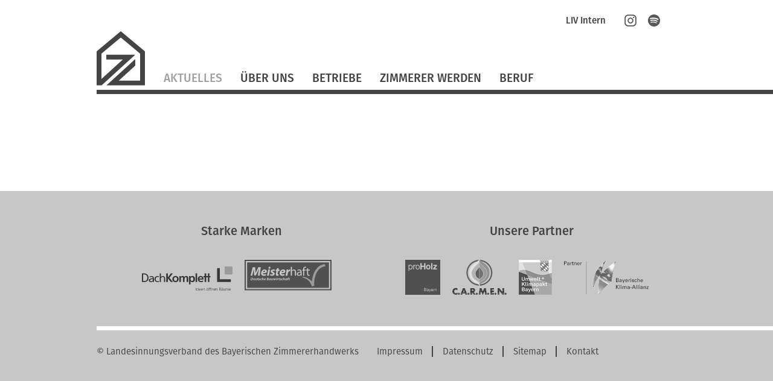

--- FILE ---
content_type: text/html; charset=UTF-8
request_url: https://www.zimmerer-augsburg.de/aktuelles/news-detail.html
body_size: 4128
content:
<!DOCTYPE html>
<html lang="de">
<head>

      <meta charset="UTF-8">
    <title>News-Detail - Zimmerer- und Holzbau-Innung Augsburg</title>
    <base href="https://www.zimmerer-augsburg.de/">

          <meta name="robots" content="index,follow">
      <meta name="description" content="">
      <meta name="generator" content="Contao Open Source CMS">
    
    
    <meta name="viewport" content="width=device-width,initial-scale=1.0">
        <link rel="stylesheet" href="assets/contao/css/layout.min.css?v=8a239fa3"><link rel="stylesheet" href="assets/contao/css/responsive.min.css?v=8a239fa3"><link rel="stylesheet" href="assets/contao/css/reset.min.css?v=8a239fa3"><link rel="stylesheet" href="assets/contao/css/form.min.css?v=8a239fa3"><link rel="stylesheet" href="assets/tablesorter/css/tablesorter.min.css?v=54af7ed9"><link rel="stylesheet" href="assets/swipe/css/swipe.min.css?v=693e5985"><link rel="stylesheet" href="files/themes/liv/css/jquery.selectBox.css?v=cdb2fa53"><link rel="stylesheet" href="files/themes/liv/css/dynamiccontent.css?v=208c5b76"><link rel="stylesheet" href="files/themes/liv/css/jquery-filestyle.min.css?v=cdb2fa53"><link rel="stylesheet" href="files/themes/liv/css/jquery-ui.css?v=cdb2fa53"><link rel="stylesheet" href="files/themes/liv/css/lightbox.css?v=cdb2fa53"><link rel="stylesheet" href="files/themes/liv/css/livprofiles.css?v=59ba9233"><link rel="stylesheet" href="files/themes/liv/css/livslider.css?v=cc46199e"><link rel="stylesheet" href="files/themes/liv/css/print.css?v=cdb2fa53"><link rel="stylesheet" href="files/themes/liv/css/main.css?v=339149aa">        <script src="assets/jquery/js/jquery.min.js?v=2e868dd8"></script>  
</head>
<body id="top" class="aktuelles/news-detail">
 
      
    <div id="wrapper">

                        <header id="header">
            <div class="inside">
              

<div id="smartnavBackground2"></div>
<div id="smartnav2">
	<img src="/files/themes/liv/images/icons/LIV_webicon_close_weiss.svg" class="smartNavClose">
	<div class="inside clearfix">
		<div id="smartnavWrapper">
		<div class="element"><a href="http://www.lifepr.de/newsroom/bayerisches-zimmererhandwerk" target="_blank">
			<img alt="" width="80" height="80" src="/files/themes/liv/images/presseportal.svg">
			<h2>Presseportal</h2>
			<p>Hier finden Sie<br>Veröffentlichungen und<br>Material für die Presse<br><span>❯&nbsp;zum Presseportal</span></p>
			</a>
		</div>
		<div class="element"><a href="/betriebe-und-sachverstaendige-vor-ort.html">
			<img alt="" width="80" height="80" src="/files/themes/liv/images/betriebssuche.svg">
			<h2>Vor Ort-Suche</h2>
			<p>Hier finden Sie<br>Ihren Betrieb und <br>Sachverständigen vor Ort<br><span>❯&nbsp;zur Vor Ort-Suche</span></p>
			</a>
		</div>
		<div class="element"><a href="/planer.html">
			<img alt="" width="80" height="80" src="/files/themes/liv/images/planer.svg">
			<h2>Planer</h2>
			<p>Hier finden Sie<br>Kurzinformationen zu Technik<br>für Planer und Bauherren<br><span>❯&nbsp;zu den Kurzinfos</span></p>
			</a>
		</div>
		</div>
		<div style="clear:both"></div>
		<hr>
		<div class="searchbar">
			<h2>SUCHE</h2>
<div class="mod_search block">
<form method="get" id="tl_search" action="suche.html">
  <div class="formbody">
        <label for="ctrl_keywords_151" class="invisible">Suchbegriffe</label>
    <input name="keywords" id="ctrl_keywords_151" class="text" value="" placeholder="Suche" type="search">
    <input id="ctrl_submit_151" class="submit submitImage" src="files/themes/liv/images/search.svg" type="image">
  </div>
</form>
</div>
			<div style="clear:both"></div>
		</div>
	</div>
</div>
<div id="fullHeader">
	
<div id="metaHeader">
	
<!-- indexer::stop -->
<nav class="mod_customnav metaNavigation block">

  
  <a href="aktuelles/news-detail.html#skipNavigation6" class="invisible">Navigation überspringen</a>

  <ul class="level_1" role="menubar">
            <li class="first last"><a href="https://vbzhintern.zimmerer-bayern.de" title="Login LIV Intern" class="first last" target="_blank" role="menuitem">LIV Intern</a></li>
      </ul>

  <span id="skipNavigation6" class="invisible"></span>

</nav>
<!-- indexer::continue -->

	<div class="social">
		<a href="https://www.instagram.com/zimmerer_bayern/" target="_blank" id="instagram"><img src="files/themes/liv/images/social/instagram.svg" title="Instagram" alt="Instagram" width="20" height="20"></a>
		<a href="https://open.spotify.com/playlist/7qpvf2jz9lTXWljRF1RaWp?si=Fv48-cAlSOyRjmbNGefcVw" target="_blank" id="spotify"><img src="files/themes/liv/images/social/spotify.svg" title="Spotify" alt="Spotify" width="20" height="20"></a>
	</div>
	
	
</div> <!-- meta header -->
	<div class="floatClear"></div>
	<div id="serviceNavMarker"></div>
	
<div class="floatClear"></div>
<a href="https://www-be.zimmerer-bayern.de/startseite.html" title="Landesinnungsverband des Bayerischen Zimmererhandwerks" class="home"><img width="80" height="90" src="files/themes/liv/images/Logo_LIV.svg" id="mainLogo" alt="LIV Logo"></a> <!-- logo -->
	
<a href="#" id="mobileNavButton"><img  width="40" height="25" src="/files/themes/liv/images/icons/LIV_webicon_burgernav.svg" alt=""></a>
<div id="mobileNavigationOverlay">
	
<div class="floatClear"></div>
<a href="https://www-be.zimmerer-bayern.de/startseite.html" title="Landesinnungsverband des Bayerischen Zimmererhandwerks" class="home"><img width="64" height="72" src="files/themes/liv/images/Logo_LIV_mobile.svg" id="mainLogoMobile" alt="LIV Logo"></a>
	<img width="40" height="40" src="/files/themes/liv/images/icons/LIV_webicon_close_weiss.svg" id="mobileNavCloseButton" alt=""></a>
	<div class="floatClear"></div>
	
<!-- indexer::stop -->
<nav class="mod_navigation mainNavigation block">

  
  <a href="aktuelles/news-detail.html#skipNavigation1" class="invisible">Navigation überspringen</a>

  
<ul class="level_1">
            <li class="trail first"><a href="aktuelles.html" title="Aktuelles" class="trail first">Aktuelles</a></li>
                <li class="submenu"><a href="ueber-uns.html" title="Über Uns" class="submenu" aria-haspopup="true">Über Uns</a>
<ul class="level_2">
            <li class="first"><a href="selbstverstaendnis.html" title="Selbstverständnis" class="first">Selbstverständnis</a></li>
                <li><a href="akteure.html" title="Akteure">Akteure</a></li>
                <li><a href="partner.html" title="Partner">Partner</a></li>
                <li><a href="bezirk.html" title="Bezirk">Bezirk</a></li>
                <li class="last"><a href="mitgliedschaft.html" title="Mitgliedschaft" class="last">Mitgliedschaft</a></li>
      </ul>
</li>
                <li><a href="betriebe.html" title="Betriebe">Betriebe</a></li>
                <li><a href="https://www.zimmerer-ausbildung.de" title="Zimmerer werden" target="_blank" rel="noreferrer noopener">Zimmerer werden</a></li>
                <li class="last"><a href="https://www.zimmerer-bayern.de/beruf.html" title="Beruf" class="last" target="_blank" rel="noreferrer noopener">Beruf</a></li>
      </ul>

  <span id="skipNavigation1" class="invisible"></span>

</nav>
<!-- indexer::continue -->

	<hr>
	
<!-- indexer::stop -->
<nav class="mod_customnav metaNavigation block">

  
  <a href="aktuelles/news-detail.html#skipNavigation6" class="invisible">Navigation überspringen</a>

  <ul class="level_1" role="menubar">
            <li class="first last"><a href="https://vbzhintern.zimmerer-bayern.de" title="Login LIV Intern" class="first last" target="_blank" role="menuitem">LIV Intern</a></li>
      </ul>

  <span id="skipNavigation6" class="invisible"></span>

</nav>
<!-- indexer::continue -->

	<div class="searchbar">
	
<div class="mod_search block">
<form method="get" id="tl_search" action="suche.html">
  <div class="formbody">
        <label for="ctrl_keywords_151" class="invisible">Suchbegriffe</label>
    <input name="keywords" id="ctrl_keywords_151" class="text" value="" placeholder="Suche" type="search">
    <input id="ctrl_submit_151" class="submit submitImage" src="files/themes/liv/images/search.svg" type="image">
  </div>
</form>
</div>
	<div class="floatClear"></div>
		
	</div>
	
	<div class="social">
		<a href="https://www.facebook.com/zimmererbayern" target="_blank" id="facebook"><img src="files/themes/liv/images/social/facebook.svg"></a>
		<a href="https://www.instagram.com/zimmerer_bayern/" target="_blank" id="instagram"><img src="files/themes/liv/images/social/instagram.svg"></a>
	</div>

</div> <!-- mobile navigation -->
	
<!-- indexer::stop -->
<nav class="mod_navigation mainNavigation block">

  
  <a href="aktuelles/news-detail.html#skipNavigation1" class="invisible">Navigation überspringen</a>

  
<ul class="level_1">
            <li class="trail first"><a href="aktuelles.html" title="Aktuelles" class="trail first">Aktuelles</a></li>
                <li class="submenu"><a href="ueber-uns.html" title="Über Uns" class="submenu" aria-haspopup="true">Über Uns</a>
<ul class="level_2">
            <li class="first"><a href="selbstverstaendnis.html" title="Selbstverständnis" class="first">Selbstverständnis</a></li>
                <li><a href="akteure.html" title="Akteure">Akteure</a></li>
                <li><a href="partner.html" title="Partner">Partner</a></li>
                <li><a href="bezirk.html" title="Bezirk">Bezirk</a></li>
                <li class="last"><a href="mitgliedschaft.html" title="Mitgliedschaft" class="last">Mitgliedschaft</a></li>
      </ul>
</li>
                <li><a href="betriebe.html" title="Betriebe">Betriebe</a></li>
                <li><a href="https://www.zimmerer-ausbildung.de" title="Zimmerer werden" target="_blank" rel="noreferrer noopener">Zimmerer werden</a></li>
                <li class="last"><a href="https://www.zimmerer-bayern.de/beruf.html" title="Beruf" class="last" target="_blank" rel="noreferrer noopener">Beruf</a></li>
      </ul>

  <span id="skipNavigation1" class="invisible"></span>

</nav>
<!-- indexer::continue -->
 <!-- navigation -->
</div>
	
<div class="lineContainer"><hr></div> <!-- horizontal rule -->            </div>
          </header>
              
      
              <div id="container">

                      <main id="main">
              <div class="inside">
                

  <div class="mod_article block" id="article-5425">
    
              
      </div>

              </div>
                          </main>
          
                                
                                
        </div>
      
      
                        <footer id="footer">
            <div class="inside">
              
<div id="footerContent">
	<div class="inside">
		<div id="footerLeft">
			<h2>Starke Marken</h2>
			<a id="logoDachkomplett" href="https://www.dachkomplett.de" target="_blank"><img src="/files/themes/liv/images/footer/dachkomplett.svg" width="150" height="40" alt="DachKomplett - Ideen öffnen Räume" title="DachKomplett - Ideen öffnen Räume"></a>
			<a id="logoMeisterhaft" href="https://www.meisterhaftbauen-bayern.de" target="_blank" ><img width="144" height="52" src="/files/themes/liv/images/footer/meisterhaft.svg" alt="Meisterhaft - Deutsche Bauwirtschaft" title="Meisterhaft - Deutsche Bauwirtschaft"></a>
			<div class="floatClear"></div>
		</div>
		<div id="footerRight">
			<h2>Unsere Partner</h2>
			<a id="logoProholz" href="http://www.proholz-bayern.de" target="_blank"><img width="58" height="58" src="/files/themes/liv/images/footer/proholz.svg" alt="proHolz" title="proHolz"></a>
			<a id="logoCarmen" href="http://www.carmen-ev.de" target="_blank"><img width="90" height="58" src="/files/themes/liv/images/footer/carmen.svg" alt="C.A.R.M.E.N" title="C.A.R.M.E.N"></a>
			<a id="logoUmweltpakt" href="http://www.umweltpakt.bayern.de" target="_blank"><img width="55" height="58" src="/files/themes/liv/images/footer/umweltpakt.svg" alt="Umweltpakt Bayern" title="Umweltpakt Bayern"></a>
			<a id="logoKlimawandel" href="http://www.klimawandel-meistern.bayern.de" target="_blank"><img width="140" height="58" src="/files/themes/liv/images/footer/bayerische-klima-allianz.svg" alt="Bayerische Klima Allianz" title="Bayerische Klima Allianz"></a> 
			<div class="floatClear"></div>
		</div>
		<div class="floatClear"></div>
    </div>
    <div class="lineContainer">
    <hr>
    </div>
	<div class="inside">
		<p>© Landesinnungsverband des Bayerischen Zimmererhandwerks</p>
		
<!-- indexer::stop -->
<nav class="mod_customnav footerNavigation block">

  
  <a href="aktuelles/news-detail.html#skipNavigation18" class="invisible">Navigation überspringen</a>

  
<ul class="level_1">
            <li class="first"><a href="https://www-be.zimmerer-bayern.de/impressum.html" title="Impressum" class="first">Impressum</a></li>
                <li><a href="https://www-be.zimmerer-bayern.de/datenschutz.html" title="Datenschutz">Datenschutz</a></li>
                <li><a href="https://www-be.zimmerer-bayern.de/sitemap.html" title="Sitemap">Sitemap</a></li>
                <li class="last"><a href="https://www-be.zimmerer-bayern.de/kontakt.html" title="Kontakt" class="last">Kontakt</a></li>
      </ul>

  <span id="skipNavigation18" class="invisible"></span>

</nav>
<!-- indexer::continue -->

		<div class="floatClear"></div>
	</div>
</div>            </div>
          </footer>
              
    </div>

      
  
<script src="assets/tablesorter/js/tablesorter.min.js?v=2.31.3.1"></script>
<script>
  jQuery(function($) {
    $('.ce_table .sortable').each(function(i, table) {
      var attr = $(table).attr('data-sort-default'),
          opts = {}, s;

      if (attr) {
        s = attr.split('|');
        opts = { sortList: [[s[0], s[1] == 'desc' | 0]] };
      }

      $(table).tablesorter(opts);
    });
  });
</script>

<script>
(function($){
  "use strict";
  $(document).ready(function($){
    $('select').selectBox({
	'mobile': true
    });
  });
})(jQuery);
</script>

<script src="assets/swipe/js/swipe.min.js?v=2.2.2"></script>
<script>
  (function() {
    var e = document.querySelectorAll('.content-slider, .slider-control'), c, i;
    for (i=0; i<e.length; i+=2) {
      c = e[i].getAttribute('data-config').split(',');
      new Swipe(e[i], {
        // Put custom options here
        'auto': parseInt(c[0]),
        'speed': parseInt(c[1]),
        'startSlide': parseInt(c[2]),
        'continuous': parseInt(c[3]),
        'menu': e[i+1]
      });
    }
  })();
</script>

<script>
  (function() {
    var p = document.querySelector('p.error') || document.querySelector('p.confirm');
    if (p) {
      p.scrollIntoView();
    }
  })();
</script>
<script src="files/themes/liv/js/imagesloaded.pkgd.min.js?v=65207e57"></script><script src="files/themes/liv/js/dynamiccontent.js?v=b1805347"></script><script src="files/themes/liv/js/jquery.selectBox.js?v=aee8660d"></script><script src="files/themes/liv/js/jquery-filestyle.min.js?v=cdb2fa53"></script><script src="files/themes/liv/js/jquery-ui.min.js?v=cdb2fa53"></script><script src="files/themes/liv/js/jquery.ui.touch-punch.min.js?v=cdb2fa53"></script><script src="files/themes/liv/js/lightbox.js?v=cdb2fa53"></script><script src="files/themes/liv/js/icheck.js?v=cdb2fa53"></script><script src="files/themes/liv/js/loadMasonry.js?v=f691ef7e"></script><script src="files/themes/liv/js/masonry.pkgd.min.js?v=cdb2fa53"></script><script src="files/themes/liv/js/jquery.swipeShow-1.5.js?v=a163d9d0"></script><script src="files/themes/liv/js/livslider.js?v=4c188f68"></script><script src="files/themes/liv/js/main.js?v=734f134c"></script>  <script type="application/ld+json">
{
    "@context": "https:\/\/schema.org",
    "@graph": [
        {
            "@type": "WebPage"
        }
    ]
}
</script>
<script type="application/ld+json">
{
    "@context": "https:\/\/schema.contao.org",
    "@graph": [
        {
            "@type": "Page",
            "fePreview": false,
            "groups": [],
            "noSearch": false,
            "pageId": 3646,
            "protected": false,
            "title": "News-Detail"
        }
    ]
}
</script></body>
</html>


--- FILE ---
content_type: image/svg+xml
request_url: https://www.zimmerer-augsburg.de/files/themes/liv/images/social/instagram.svg
body_size: 1600
content:
<?xml version="1.0" encoding="utf-8"?>
<!-- Generator: Adobe Illustrator 24.2.1, SVG Export Plug-In . SVG Version: 6.00 Build 0)  -->
<svg version="1.1" id="Ebene_1" xmlns="http://www.w3.org/2000/svg" xmlns:xlink="http://www.w3.org/1999/xlink" x="0px" y="0px"
	 viewBox="0 0 269.7 270.1" style="enable-background:new 0 0 269.7 270.1;" xml:space="preserve">
<style type="text/css">
	.st0{fill:none;}
	.st1{fill:#575756;}
</style>
<g>
	<path class="st0" d="M135.6,95c-23.1,0-41.9,18.8-41.9,41.9c0,23.1,18.8,41.9,41.9,41.9c23.1,0,41.8-18.8,41.8-41.9
		C177.4,113.8,158.7,95,135.6,95z"/>
	<path class="st0" d="M187.7,27.8H82.5c-30.2,0-54.7,24.5-54.7,54.7v105.2c0,30.2,24.5,54.7,54.7,54.7h105.2
		c30.2,0,54.7-24.5,54.7-54.7V82.6C242.5,52.3,218,27.8,187.7,27.8z M135.6,202.2c-36,0-65.3-29.3-65.3-65.3
		c0-36,29.3-65.3,65.3-65.3c36,0,65.3,29.3,65.3,65.3C200.9,172.9,171.6,202.2,135.6,202.2z M204.7,82.7c-8.6,0-15.6-7-15.6-15.6
		s7-15.6,15.6-15.6c8.6,0,15.6,7,15.6,15.6S213.3,82.7,204.7,82.7z"/>
	<path class="st1" d="M187.7,2.9H82.5c-44,0-79.7,35.7-79.7,79.7v105.2c0,44,35.7,79.7,79.7,79.7h105.2c44,0,79.7-35.7,79.7-79.7
		V82.6C267.4,38.5,231.7,2.9,187.7,2.9z M242.5,187.7c0,30.2-24.5,54.7-54.7,54.7H82.5c-30.2,0-54.7-24.5-54.7-54.7V82.6
		c0-30.2,24.5-54.7,54.7-54.7h105.2c30.2,0,54.7,24.5,54.7,54.7V187.7z"/>
	<path class="st1" d="M135.6,71.5c-36,0-65.3,29.3-65.3,65.3c0,36,29.3,65.3,65.3,65.3c36,0,65.3-29.3,65.3-65.3
		C200.9,100.8,171.6,71.5,135.6,71.5z M135.6,178.7c-23.1,0-41.9-18.8-41.9-41.9c0-23.1,18.8-41.9,41.9-41.9
		c23.1,0,41.8,18.8,41.8,41.9C177.4,159.9,158.7,178.7,135.6,178.7z"/>
	<path class="st1" d="M204.7,51.6c-8.6,0-15.6,7-15.6,15.6s7,15.6,15.6,15.6c8.6,0,15.6-7,15.6-15.6S213.3,51.6,204.7,51.6z"/>
</g>
</svg>


--- FILE ---
content_type: image/svg+xml
request_url: https://www.zimmerer-augsburg.de/files/themes/liv/images/betriebssuche.svg
body_size: 1121
content:
<svg xmlns="http://www.w3.org/2000/svg" version="1.1" x="0" y="0" width="608.8" height="608.9" viewBox="0 0 608.8 608.9" enable-background="new 0 0 608.848 608.912" xml:space="preserve"><g display="none"><rect display="inline" fill="#575656" width="608.8" height="608.9"/></g><path fill="#FFFFFF" d="M304.5 38c147.2 0 266.5 119.3 266.5 266.5 0 147.2-119.3 266.5-266.5 266.5C157.3 570.9 38 451.6 38 304.5 38 157.3 157.3 38 304.5 38M304.5 0c-41.1 0-81 8.1-118.5 23.9 -36.3 15.3-68.8 37.3-96.8 65.2 -27.9 27.9-49.9 60.5-65.2 96.8C8.1 223.5 0 263.4 0 304.5s8.1 81 23.9 118.5c15.3 36.3 37.3 68.8 65.2 96.8 27.9 27.9 60.5 49.9 96.8 65.2 37.6 15.9 77.4 23.9 118.5 23.9s81-8.1 118.5-23.9c36.3-15.3 68.8-37.3 96.8-65.2 27.9-27.9 49.9-60.5 65.2-96.8 15.9-37.6 23.9-77.4 23.9-118.5s-8.1-81-23.9-118.5c-15.3-36.3-37.3-68.8-65.2-96.8 -27.9-27.9-60.5-49.9-96.8-65.2C385.4 8.1 345.5 0 304.5 0L304.5 0zM304.5 143.9c-62.3 0-112.7 50.5-112.7 112.8 0 1 0 2.1 0 3.1 0 0.5 0 1 0.1 1.5 0.4 8.8 1.7 17.3 4 25.5 20.2 81.9 108.7 200.1 108.7 200.1s88.5-118.3 108.7-200.1c2.3-8.2 3.6-16.7 4-25.5 0-0.5 0-1 0.1-1.5 0-1 0-2.1 0-3.1C417.2 194.3 366.8 143.9 304.5 143.9zM304.5 315.4c-32.4 0-58.7-26.3-58.7-58.7s26.3-58.7 58.8-58.7c32.4 0 58.8 26.3 58.8 58.8S336.9 315.4 304.5 315.4z"/></svg>